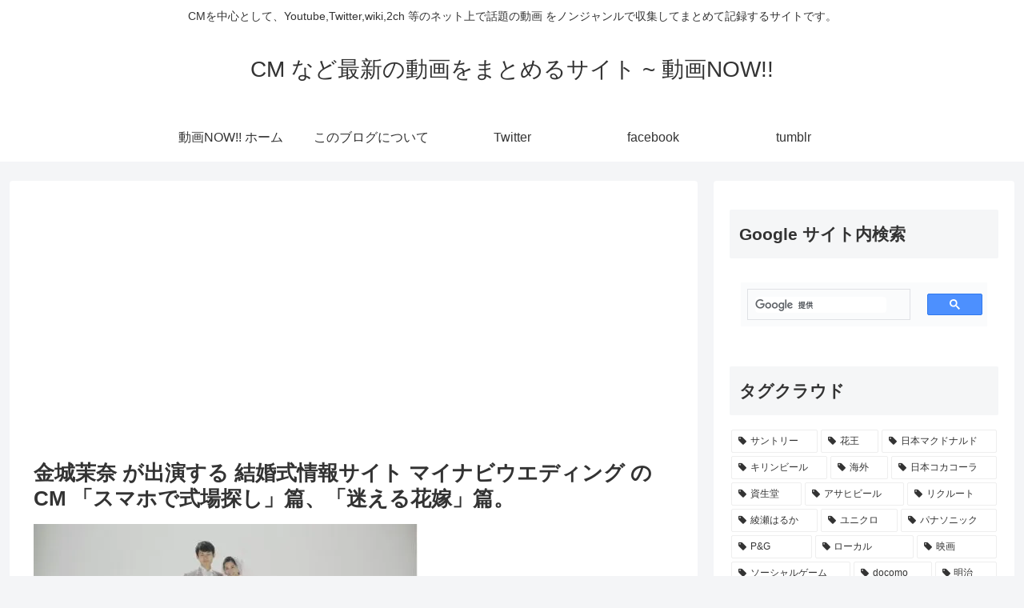

--- FILE ---
content_type: text/html; charset=utf-8
request_url: https://www.google.com/recaptcha/api2/aframe
body_size: 115
content:
<!DOCTYPE HTML><html><head><meta http-equiv="content-type" content="text/html; charset=UTF-8"></head><body><script nonce="TkehXybf-8CINq4AS65BUQ">/** Anti-fraud and anti-abuse applications only. See google.com/recaptcha */ try{var clients={'sodar':'https://pagead2.googlesyndication.com/pagead/sodar?'};window.addEventListener("message",function(a){try{if(a.source===window.parent){var b=JSON.parse(a.data);var c=clients[b['id']];if(c){var d=document.createElement('img');d.src=c+b['params']+'&rc='+(localStorage.getItem("rc::a")?sessionStorage.getItem("rc::b"):"");window.document.body.appendChild(d);sessionStorage.setItem("rc::e",parseInt(sessionStorage.getItem("rc::e")||0)+1);localStorage.setItem("rc::h",'1768766614272');}}}catch(b){}});window.parent.postMessage("_grecaptcha_ready", "*");}catch(b){}</script></body></html>